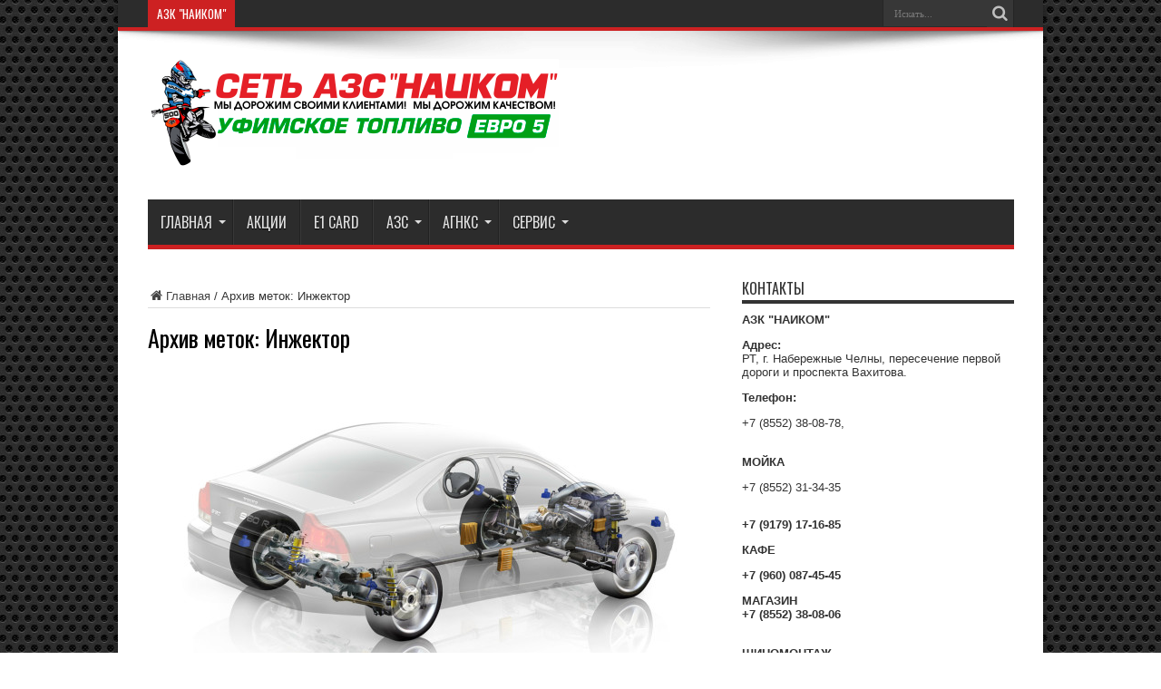

--- FILE ---
content_type: text/html; charset=UTF-8
request_url: http://naikom.com/tag/inzhektor/
body_size: 20577
content:
<!DOCTYPE html>
<html lang="ru-RU" prefix="og: http://ogp.me/ns#">
<head>
<meta charset="UTF-8" />
<link rel="profile" href="http://gmpg.org/xfn/11" />
<link rel="pingback" href="http://naikom.com/xmlrpc.php" />
<title>Инжектор &#8212; АЗК НАИКОМ</title>
<link rel='dns-prefetch' href='//www.google.com' />
<link rel='dns-prefetch' href='//fonts.googleapis.com' />
<link rel='dns-prefetch' href='//s.w.org' />
<link rel="alternate" type="application/rss+xml" title="АЗК НАИКОМ &raquo; Лента" href="http://naikom.com/feed/" />
<link rel="alternate" type="application/rss+xml" title="АЗК НАИКОМ &raquo; Лента комментариев" href="http://naikom.com/comments/feed/" />
<link rel="alternate" type="application/rss+xml" title="АЗК НАИКОМ &raquo; Лента метки Инжектор" href="http://naikom.com/tag/inzhektor/feed/" />
		<script type="text/javascript">
			window._wpemojiSettings = {"baseUrl":"https:\/\/s.w.org\/images\/core\/emoji\/12.0.0-1\/72x72\/","ext":".png","svgUrl":"https:\/\/s.w.org\/images\/core\/emoji\/12.0.0-1\/svg\/","svgExt":".svg","source":{"concatemoji":"http:\/\/naikom.com\/wp-includes\/js\/wp-emoji-release.min.js"}};
			!function(a,b,c){function d(a,b){var c=String.fromCharCode;l.clearRect(0,0,k.width,k.height),l.fillText(c.apply(this,a),0,0);var d=k.toDataURL();l.clearRect(0,0,k.width,k.height),l.fillText(c.apply(this,b),0,0);var e=k.toDataURL();return d===e}function e(a){var b;if(!l||!l.fillText)return!1;switch(l.textBaseline="top",l.font="600 32px Arial",a){case"flag":return!(b=d([55356,56826,55356,56819],[55356,56826,8203,55356,56819]))&&(b=d([55356,57332,56128,56423,56128,56418,56128,56421,56128,56430,56128,56423,56128,56447],[55356,57332,8203,56128,56423,8203,56128,56418,8203,56128,56421,8203,56128,56430,8203,56128,56423,8203,56128,56447]),!b);case"emoji":return b=d([55357,56424,55356,57342,8205,55358,56605,8205,55357,56424,55356,57340],[55357,56424,55356,57342,8203,55358,56605,8203,55357,56424,55356,57340]),!b}return!1}function f(a){var c=b.createElement("script");c.src=a,c.defer=c.type="text/javascript",b.getElementsByTagName("head")[0].appendChild(c)}var g,h,i,j,k=b.createElement("canvas"),l=k.getContext&&k.getContext("2d");for(j=Array("flag","emoji"),c.supports={everything:!0,everythingExceptFlag:!0},i=0;i<j.length;i++)c.supports[j[i]]=e(j[i]),c.supports.everything=c.supports.everything&&c.supports[j[i]],"flag"!==j[i]&&(c.supports.everythingExceptFlag=c.supports.everythingExceptFlag&&c.supports[j[i]]);c.supports.everythingExceptFlag=c.supports.everythingExceptFlag&&!c.supports.flag,c.DOMReady=!1,c.readyCallback=function(){c.DOMReady=!0},c.supports.everything||(h=function(){c.readyCallback()},b.addEventListener?(b.addEventListener("DOMContentLoaded",h,!1),a.addEventListener("load",h,!1)):(a.attachEvent("onload",h),b.attachEvent("onreadystatechange",function(){"complete"===b.readyState&&c.readyCallback()})),g=c.source||{},g.concatemoji?f(g.concatemoji):g.wpemoji&&g.twemoji&&(f(g.twemoji),f(g.wpemoji)))}(window,document,window._wpemojiSettings);
		</script>
		<style type="text/css">
img.wp-smiley,
img.emoji {
	display: inline !important;
	border: none !important;
	box-shadow: none !important;
	height: 1em !important;
	width: 1em !important;
	margin: 0 .07em !important;
	vertical-align: -0.1em !important;
	background: none !important;
	padding: 0 !important;
}
</style>
	<link rel='stylesheet' id='wp-block-library-css'  href='http://naikom.com/wp-includes/css/dist/block-library/style.min.css' type='text/css' media='all' />
<link rel='stylesheet' id='contact-form-7-css'  href='http://naikom.com/wp-content/plugins/contact-form-7/includes/css/styles.css' type='text/css' media='all' />
<link rel='stylesheet' id='rs-plugin-settings-css'  href='http://naikom.com/wp-content/plugins/revslider/public/assets/css/settings.css' type='text/css' media='all' />
<style id='rs-plugin-settings-inline-css' type='text/css'>
#rs-demo-id {}
</style>
<link rel='stylesheet' id='tie-style-css'  href='http://naikom.com/wp-content/themes/jarida/style.css' type='text/css' media='all' />
<link rel='stylesheet' id='Oswald-css'  href='http://fonts.googleapis.com/css?family=Oswald%3Aregular%2C700&#038;subset=latin%2Ccyrillic%2Ccyrillic-ext' type='text/css' media='all' />
<script type='text/javascript' src='http://naikom.com/wp-includes/js/jquery/jquery.js'></script>
<script type='text/javascript' src='http://naikom.com/wp-includes/js/jquery/jquery-migrate.min.js'></script>
<script type='text/javascript' src='http://naikom.com/wp-content/plugins/revslider/public/assets/js/jquery.themepunch.tools.min.js'></script>
<script type='text/javascript' src='http://naikom.com/wp-content/plugins/revslider/public/assets/js/jquery.themepunch.revolution.min.js'></script>
<link rel='https://api.w.org/' href='http://naikom.com/wp-json/' />
<link rel="EditURI" type="application/rsd+xml" title="RSD" href="http://naikom.com/xmlrpc.php?rsd" />
<link rel="wlwmanifest" type="application/wlwmanifest+xml" href="http://naikom.com/wp-includes/wlwmanifest.xml" /> 
<meta name="generator" content="WordPress 5.2.1" />
<link rel="shortcut icon" href="http://naikom.com/wp-content/uploads/2013/05/favicon.jpg" title="Favicon" /><!--[if IE]>
<script type="text/javascript">jQuery(document).ready(function (){ jQuery(".menu-item").has("ul").children("a").attr("aria-haspopup", "true");});</script>
<![endif]-->
<!--[if lt IE 9]>
<script src="http://naikom.com/wp-content/themes/jarida/js/html5.js"></script>
<script src="http://naikom.com/wp-content/themes/jarida/js/selectivizr-min.js"></script>
<![endif]-->
<!--[if IE 8]>
<link rel="stylesheet" type="text/css" media="all" href="http://naikom.com/wp-content/themes/jarida/css/ie8.css" />
<![endif]-->
<meta http-equiv="X-UA-Compatible" content="IE=edge,chrome=1" />
	
<meta name="viewport" content="width=1220" />
	<style type="text/css" media="screen"> 

body {
 background-image : url(http://naikom.com/wp-content/themes/jarida/images/patterns/body-bg15.png);background-position: top center;
}
	


</style> 

<meta name="generator" content="Powered by Slider Revolution 5.3.0.2 - responsive, Mobile-Friendly Slider Plugin for WordPress with comfortable drag and drop interface." />
</head>

<body id="top" class="archive tag tag-inzhektor tag-32">



	<div class="background-cover"></div>
	<div class="wrapper layout-2c">
				<div class="top-nav fade-in animated1 head_brnews">
			<div class="container">
				<div class="search-block">
					<form method="get" id="searchform" action="http://naikom.com/">
						<button class="search-button" type="submit" value="Поиск"></button>	
						<input type="text" id="s" name="s" value="Искать..." onfocus="if (this.value == 'Искать...') {this.value = '';}" onblur="if (this.value == '') {this.value = 'Искать...';}"  />
					</form>
				</div><!-- .search-block /-->
						<div class="social-icons icon_flat">
			</div>

				
					
	<div class="breaking-news">
		<span>АЗК &quot;НАИКОМ&quot;</span>
				
											<script type="text/javascript">
			jQuery(document).ready(function(){
								jQuery('.breaking-news ul').innerfade({animationtype: 'slide', speed: 750 , timeout: 3500});
							});
		</script>
	</div> <!-- .breaking-news -->				
			</div>
		</div><!-- .top-menu /-->
				

		<div class="container">	
		<header id="theme-header">
		<div class="header-content fade-in animated1">
			<div class="logo" style="margin-top:6px">
			<h1>								<a title="АЗК НАИКОМ" href="http://naikom.com/">
					<img src="http://naikom.com/wp-content/uploads/2015/12/logo_naikom-1.png" alt="АЗК НАИКОМ" /><strong>АЗК НАИКОМ Мы заботимся о нашем качестве, Мы заботимся о клиентах</strong>
				</a>
			</h1>			</div><!-- .logo /-->
						<div class="clear"></div>
		</div>	
									<nav id="main-nav" class="fade-in animated2 fixed-enabled">
				<div class="container">				
				<div class="main-menu"><ul id="menu-%d0%b3%d0%bb%d0%b0%d0%b2%d0%bd%d0%be%d0%b5" class="menu"><li id="menu-item-49" class="menu-item  menu-item-type-custom  menu-item-object-custom  menu-item-home  menu-item-has-children"><a href="http://naikom.com">Главная</a>
<ul class="sub-menu">
	<li id="menu-item-50" class="menu-item  menu-item-type-post_type  menu-item-object-page"><a href="http://naikom.com/o-nas/">Контактные данные</a></li>
	<li id="menu-item-232" class="menu-item  menu-item-type-taxonomy  menu-item-object-category"><a href="http://naikom.com/category/%d0%b0%d0%b7%d1%81/sotrudnichestvo/">Сотрудничество</a></li>
	<li id="menu-item-211" class="menu-item  menu-item-type-taxonomy  menu-item-object-category"><a href="http://naikom.com/category/o-nas/">О нас</a></li>
	<li id="menu-item-1710" class="menu-item  menu-item-type-post_type  menu-item-object-page"><a href="http://naikom.com/adresa-azs/">Адреса АЗС Наиком</a></li>
</ul> <!--End Sub Menu -->
</li>
<li id="menu-item-79" class="menu-item  menu-item-type-taxonomy  menu-item-object-category"><a href="http://naikom.com/category/akcii/">Акции</a></li>
<li id="menu-item-1320" class="menu-item  menu-item-type-custom  menu-item-object-custom"><a href="http://naikom.euprocessing.com">Е1 CARD</a></li>
<li id="menu-item-26" class="menu-item  menu-item-type-taxonomy  menu-item-object-category  menu-item-has-children"><a href="http://naikom.com/category/%d0%b0%d0%b7%d1%81/">АЗС</a>
<ul class="sub-menu">
	<li id="menu-item-1001" class="menu-item  menu-item-type-taxonomy  menu-item-object-category"><a href="http://naikom.com/category/%d0%bd%d0%b0%d0%b1%d0%b5%d1%80%d0%b5%d0%b6%d0%bd%d1%8b%d0%b5-%d1%87%d0%b5%d0%bb%d0%bd%d1%8b/">Набережные Челны</a></li>
	<li id="menu-item-747" class="menu-item  menu-item-type-post_type  menu-item-object-page"><a href="http://naikom.com/azs-naikom-menzelinsk/">Мензелинск</a></li>
	<li id="menu-item-633" class="menu-item  menu-item-type-taxonomy  menu-item-object-category"><a href="http://naikom.com/category/%d0%b0%d0%b7%d1%81/naikom-almetevsk/">Альметьевск</a></li>
	<li id="menu-item-755" class="menu-item  menu-item-type-post_type  menu-item-object-page"><a href="http://naikom.com/naikom-rybnaya-sloboda/">Рыбная Слобода</a></li>
	<li id="menu-item-957" class="menu-item  menu-item-type-taxonomy  menu-item-object-category"><a href="http://naikom.com/category/%d0%b0%d0%b7%d1%81/%d0%bc%d1%83%d1%81%d0%bb%d1%8e%d0%bc%d0%be%d0%b2%d0%be/">Муслюмово</a></li>
	<li id="menu-item-999" class="menu-item  menu-item-type-taxonomy  menu-item-object-category"><a href="http://naikom.com/category/%d0%b5%d0%bb%d0%b0%d0%b1%d1%83%d0%b3%d0%b0/">Елабуга</a></li>
	<li id="menu-item-1000" class="menu-item  menu-item-type-taxonomy  menu-item-object-category"><a href="http://naikom.com/category/%d0%bc%d0%b5%d0%bd%d0%b4%d0%b5%d0%bb%d0%b5%d0%b5%d0%b2%d1%81%d0%ba/">Менделеевск</a></li>
	<li id="menu-item-1085" class="menu-item  menu-item-type-taxonomy  menu-item-object-category"><a href="http://naikom.com/category/%d0%b0%d0%b7%d1%81/4istopol/">Чистополь</a></li>
	<li id="menu-item-1536" class="menu-item  menu-item-type-taxonomy  menu-item-object-category"><a href="http://naikom.com/category/%d1%81%d0%b0%d1%80%d0%bc%d0%b0%d0%bd%d0%be%d0%b2%d0%be/">Сарманово</a></li>
	<li id="menu-item-1086" class="menu-item  menu-item-type-taxonomy  menu-item-object-category"><a href="http://naikom.com/category/%d0%b0%d0%b7%d1%81/yuhma4i/">Юхмачи</a></li>
	<li id="menu-item-1931" class="menu-item  menu-item-type-taxonomy  menu-item-object-category"><a href="http://naikom.com/category/%d0%b0%d0%b7%d1%81/%d0%ba%d0%b0%d1%80%d0%b0%d0%b1%d0%b0%d1%88/">Карабаш</a></li>
	<li id="menu-item-1090" class="menu-item  menu-item-type-post_type  menu-item-object-post"><a href="http://naikom.com/%d1%81%d0%bf%d0%b8%d1%81%d0%be%d0%ba-%d0%b0%d0%b7%d1%81/">Список АЗС</a></li>
</ul> <!--End Sub Menu -->
</li>
<li id="menu-item-1932" class="menu-item  menu-item-type-taxonomy  menu-item-object-category  menu-item-has-children"><a href="http://naikom.com/category/%d0%b0%d0%b3%d0%bd%d0%ba%d1%81/">АГНКС</a>
<ul class="sub-menu">
	<li id="menu-item-1933" class="menu-item  menu-item-type-taxonomy  menu-item-object-category"><a href="http://naikom.com/category/%d0%b0%d0%b3%d0%bd%d0%ba%d1%81/%d0%ba%d0%be%d0%bd%d0%be%d0%b2%d0%b0%d0%bb%d0%be%d0%b2%d0%ba%d0%b0/">Коноваловка</a></li>
</ul> <!--End Sub Menu -->
</li>
<li id="menu-item-1326" class="menu-item  menu-item-type-post_type  menu-item-object-page  menu-item-has-children"><a href="http://naikom.com/%d1%81%d0%b5%d1%80%d0%b2%d0%b8%d1%81/">Сервис</a>
<ul class="sub-menu">
	<li id="menu-item-30" class="menu-item  menu-item-type-taxonomy  menu-item-object-category  menu-item-has-children"><a href="http://naikom.com/category/moika/">Мойка</a>
	<ul class="sub-menu">
		<li id="menu-item-205" class="menu-item  menu-item-type-taxonomy  menu-item-object-category"><a href="http://naikom.com/category/moika/bolshaya-mojka/">Большая мойка</a></li>
	</ul> <!--End Sub Menu -->
</li>
	<li id="menu-item-28" class="menu-item  menu-item-type-taxonomy  menu-item-object-category"><a href="http://naikom.com/category/kafe/">Кафе</a></li>
	<li id="menu-item-29" class="menu-item  menu-item-type-taxonomy  menu-item-object-category"><a href="http://naikom.com/category/magazin/">Магазин</a></li>
</ul> <!--End Sub Menu -->
</li>
</ul></div>				</div>
			</nav><!-- .main-nav /-->
		</header><!-- #header /-->
	
	<div id="main-content" class="container fade-in animated3"><div class="content-wrap">
	<div class="content">
		<div xmlns:v="http://rdf.data-vocabulary.org/#"  id="crumbs"><span typeof="v:Breadcrumb"><a rel="v:url" property="v:title" class="crumbs-home" href="http://naikom.com"><i class="tieicon-home"></i>Главная</a></span> / <span class="current">Архив меток: Инжектор</span></div>
		<div class="page-head">
			<h1 class="page-title">
				Архив меток: <span>Инжектор</span>			</h1>
						<div class="stripe-line"></div>
		</div>
		
		<div class="post-listing ">
	<article class="item-list">
					
		<div class="post-thumbnail single-post-thumb archive-wide-thumb">
			<a href="http://naikom.com/diagnostika/" title="Постоянная ссылка на Диагностика" rel="bookmark"><img width="620" height="330" src="http://naikom.com/wp-content/uploads/2013/05/Diagnoz-620x330.jpg" class="attachment-slider size-slider wp-post-image" alt="" srcset="http://naikom.com/wp-content/uploads/2013/05/Diagnoz-620x330.jpg 620w, http://naikom.com/wp-content/uploads/2013/05/Diagnoz-300x160.jpg 300w" sizes="(max-width: 620px) 100vw, 620px" /></a>
		</div>
				<h2 class="post-title"><a href="http://naikom.com/diagnostika/" title="Постоянная ссылка на Диагностика" rel="bookmark">Диагностика</a></h2>
		<p class="post-meta">
	
	
	
</p>
					
		<div class="entry">
			<p>Жизнь современного человека насыщена множеством событий. В течение одного рабочего дня нужно провести несколько встреч, побывать в самых разных районах города, везде успеть и не опоздать к ужину. Трудно представить себе, как можно в этом круговороте событий обойтись без машины ...</p>
			<a class="more-link" href="http://naikom.com/diagnostika/">Читать далее &raquo;</a>
		</div>
				<div class="clear"></div>
	</article><!-- .item-list -->
	
</div>
				
	</div> <!-- .content -->
	
</div> <!-- .content-wrap -->
<aside class="sidebar">
<div id="text-html-widget-3" class="widget text-html"><div class="widget-top"><h4>Контакты</h4><div class="stripe-line"></div></div>
						<div class="widget-container"><div >             <p>  <strong>АЗК "НАИКОМ"</strong></p>
                <strong>Адрес:</strong><p>РТ, г. Набережные Челны, пересечение первой дороги и проспекта Вахитова.</p>
 <p>  
<strong>
Телефон:</strong><br /> <p> +7 (8552) 38-08-78,</p><br />
                <strong>МОЙКА</strong>
<strong></strong></p><p>+7 (8552) 31-34-35</p>
<p><strong>   
<strong></strong></p><p>+7 (9179) 17-16-85</p>
<p><strong>   
<strong>КАФЕ</strong>
<strong></strong></p><p>+7 (960) 087-45-45</p>
<p><strong>
МАГАЗИН</strong><br /> +7 (8552) 38-08-06</p><br />
<p><strong>
ШИНОМОНТАЖ</strong><br /> +7 917 267-77-74</p><br />
<p><strong>
ДИАГНОСТИКА</strong><br /> +7 927 464-58-49</p><br />
<p><strong>
АВТОСАЛОН</strong><br /> +7 937 777-67-67</p><br />
<strong>КУЗОВНОЙ РЕМОНТ</strong><br /> +7 927 245-55-99</p><br />
<strong>МЕЛКОСРОЧНЫЙ РЕМОНТ</strong><br /> +7 960 073-78-11</p>
+7 927 241-93-84</p><br />

    <strong>Email:</strong> AZSNAIKOM@GMAIL.COM<br />
    <strong>САЙТ:</strong>NAIKOM.COM</p>
				</div><div class="clear"></div></div></div><!-- .widget /-->		<div id="ads300_600-widget-2" class="ads300-600">
								<div class="ad-cell">
				<script type="text/javascript"><!--
google_ad_client = "ca-pub-4147785978167103";
/* большой на виджет */
google_ad_slot = "2204087214";
google_ad_width = 300;
google_ad_height = 600;
//-->
</script>
<script type="text/javascript"
src="http://pagead2.googlesyndication.com/pagead/show_ads.js">
</script>
			</div>
				</div>
	</aside>
<div class="clear"></div>
<hr />
<div id="footer" role="contentinfo">
<!-- If you'd like to support WordPress, having the "powered by" link somewhere on your blog is the best way; it's our only promotion or advertising. -->
	<p>
		Сайт &laquo;АЗК НАИКОМ&raquo; работает на <a href="https://wordpress.org/">WordPress</a>	</p>
</div>
</div>

<!-- Gorgeous design by Michael Heilemann - http://binarybonsai.com/kubrick/ -->

		<script type="text/javascript">

  var _gaq = _gaq || [];
  _gaq.push(['_setAccount', 'UA-32146092-5']);
  _gaq.push(['_trackPageview']);

  (function() {
    var ga = document.createElement('script'); ga.type = 'text/javascript'; ga.async = true;
    ga.src = ('https:' == document.location.protocol ? 'https://ssl' : 'http://www') + '.google-analytics.com/ga.js';
    var s = document.getElementsByTagName('script')[0]; s.parentNode.insertBefore(ga, s);
  })();

</script><script type='text/javascript'>
/* <![CDATA[ */
var wpcf7 = {"apiSettings":{"root":"http:\/\/naikom.com\/wp-json\/contact-form-7\/v1","namespace":"contact-form-7\/v1"}};
/* ]]> */
</script>
<script type='text/javascript' src='http://naikom.com/wp-content/plugins/contact-form-7/includes/js/scripts.js'></script>
<script type='text/javascript' src='https://www.google.com/recaptcha/api.js?render=6LefJWAUAAAAAE6IYiW3eGHqjr421PeIQ1Tnu5xj'></script>
<script type='text/javascript'>
/* <![CDATA[ */
var tie = {"go_to":"\u041f\u0435\u0440\u0435\u0439\u0442\u0438","ajaxurl":"http:\/\/naikom.com\/wp-admin\/admin-ajax.php","your_rating":"\u0412\u0430\u0448 \u0440\u0435\u0439\u0442\u0438\u043d\u0433:","is_singular":"","reading_indicator":""};
/* ]]> */
</script>
<script type='text/javascript' src='http://naikom.com/wp-content/themes/jarida/js/tie-scripts.js'></script>
<script type='text/javascript' src='http://naikom.com/wp-includes/js/wp-embed.min.js'></script>
<script type="text/javascript">
( function( grecaptcha, sitekey ) {

	var wpcf7recaptcha = {
		execute: function() {
			grecaptcha.execute(
				sitekey,
				{ action: 'homepage' }
			).then( function( token ) {
				var forms = document.getElementsByTagName( 'form' );

				for ( var i = 0; i < forms.length; i++ ) {
					var fields = forms[ i ].getElementsByTagName( 'input' );

					for ( var j = 0; j < fields.length; j++ ) {
						var field = fields[ j ];

						if ( 'g-recaptcha-response' === field.getAttribute( 'name' ) ) {
							field.setAttribute( 'value', token );
							break;
						}
					}
				}
			} );
		}
	};

	grecaptcha.ready( wpcf7recaptcha.execute );

	document.addEventListener( 'wpcf7submit', wpcf7recaptcha.execute, false );

} )( grecaptcha, '6LefJWAUAAAAAE6IYiW3eGHqjr421PeIQ1Tnu5xj' );
</script>
</body>
</html>


--- FILE ---
content_type: text/html; charset=utf-8
request_url: https://www.google.com/recaptcha/api2/aframe
body_size: -91
content:
<!DOCTYPE HTML><html><head><meta http-equiv="content-type" content="text/html; charset=UTF-8"></head><body><script nonce="Uw_P1nGgOATrxdIi_56gcA">/** Anti-fraud and anti-abuse applications only. See google.com/recaptcha */ try{var clients={'sodar':'https://pagead2.googlesyndication.com/pagead/sodar?'};window.addEventListener("message",function(a){try{if(a.source===window.parent){var b=JSON.parse(a.data);var c=clients[b['id']];if(c){var d=document.createElement('img');d.src=c+b['params']+'&rc='+(localStorage.getItem("rc::a")?sessionStorage.getItem("rc::b"):"");window.document.body.appendChild(d);sessionStorage.setItem("rc::e",parseInt(sessionStorage.getItem("rc::e")||0)+1);localStorage.setItem("rc::h",'1768512891001');}}}catch(b){}});window.parent.postMessage("_grecaptcha_ready", "*");}catch(b){}</script></body></html>